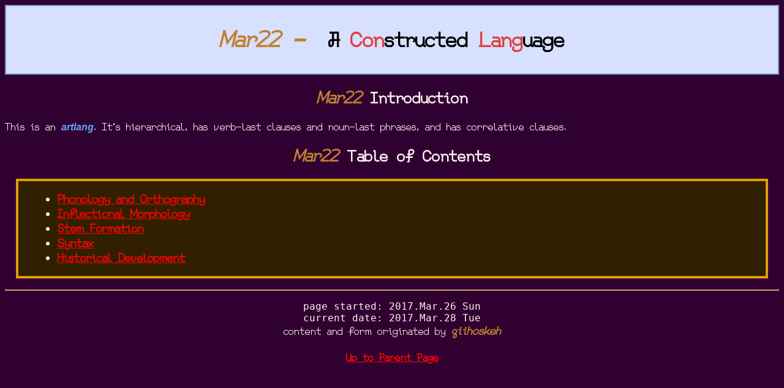

--- FILE ---
content_type: text/html
request_url: http://qiihoskeh.conlang.org/cl/o/Mar22/MkIntro.htm
body_size: 1156
content:
<html>
<head>
<title>Mar22 Introduction and Table of Contents</title>
<style type="text/css">
  <!--
	BODY	{background-image:NONE; background-color:#300030;
		 color:#FFF0F0;
		 font:NORMAL NORMAL 500 100% "QSans", "Verdana", sans-serif}
	H1	{text-align:CENTER; color:#000000; background-color:#D8E0FF;
		 padding:1EM;
		 border:2PX SOLID #70A0D0}
	H2	{text-align:CENTER}
	CAPTION	{color:#0000A0; font-weight:700; font-size:110%}
	UL	{margin-left:1.4EM}

	A		{font-weight:700}
	A:link		{color:#FF0000}
	A:visited	{color:#C09800}
	A:active	{color:#FF00A0}
	A:hover		{color:#0080E0; text-decoration:UNDERLINE}

	@font-face {
	 font-family: "QMono";	/* EOT file for IE */
	 src: url("../../../Font/QMono.eot")
	}
	@font-face {
	 font-family: "QMono";	/* TTF file for CSS3 browsers */
	 src: url("../../../Font/QMono.ttf")
	}

	@font-face {
	 font-family: "QSans";	/* EOT file for IE */
	 src: url("../../../Font/QSans.eot")
	}
	@font-face {
	 font-family: "QSans";	/* TTF file for CSS3 browsers */
	 src: url("../../../Font/QSans.ttf")
	}

	.Tab1	{margin:1EM 1EM}
	.Tab2	{text-align:CENTER;
		 margin-top:1EM;
		 border-top:2PX SOLID #D0A070;
		 padding-top:1EM}
	.Dat0	{font:NORMAL NORMAL 500 100% "QMono", monospace}
	.Dfn1	{color:#E04040}
	.Sig0	{color:#C08030;
		 font-style:ITALIC; font-weight:700; font-size:110%}
	.TOC1	{margin:1EM 1EM; background-color:#302000;
		 border:4PX SOLID #E0A000;
		 font-size:110%; font-weight:700}

/*	DFN	terms defined here					*/
/*	EM	defined terms referred to here				*/
	DFN	{color:#FF4040;
		 font:ITALIC NORMAL 700 100% "Arial", sans-serif}
	EM	{color:#60A0FF;
		 font:ITALIC NORMAL 700 100% "Arial", sans-serif}

  -->
</style>
</head>
<body>

<h1><span class=Sig0>Mar22 &ndash;&nbsp;</span>
A <span class=Dfn1>Con</span>structed <span class=Dfn1>Lang</span>uage</h1>

<h2><span class=Sig0>Mar22</span> Introduction</h2>

<p>
This is an <em>artlang</em>.
It's hierarchical, has verb-last clauses and noun-last phrases, and has correlative clauses.
</p>

<h2><span class=Sig0>Mar22</span> Table of Contents</h2>

<div class=TOC1>
<ul>
  <li><a href="MkPhono.htm">Phonology and Orthography</a></li>
  <li><a href="MkMorph.htm">Inflectional Morphology</a></li>
  <li><a href="MkStems.htm">Stem Formation</a></li>
  <li><a href="MkSynta.htm">Syntax</a></li>
  <li><a href="MkHisto.htm">Historical Development</a></li>
</ul>
</div>


<p class=Tab2>
  <span class=Dat0>
    page started: 2017.Mar.26 Sun<br>
    current date: 2017.Mar.28 Tue<br>
  </span>
  content and form originated by <span class=Sig0>qiihoskeh</span><br>
  <br>
  <a href="../Miscell.htm">Up to Parent Page</a><br>
</p>
</body>
</html>
